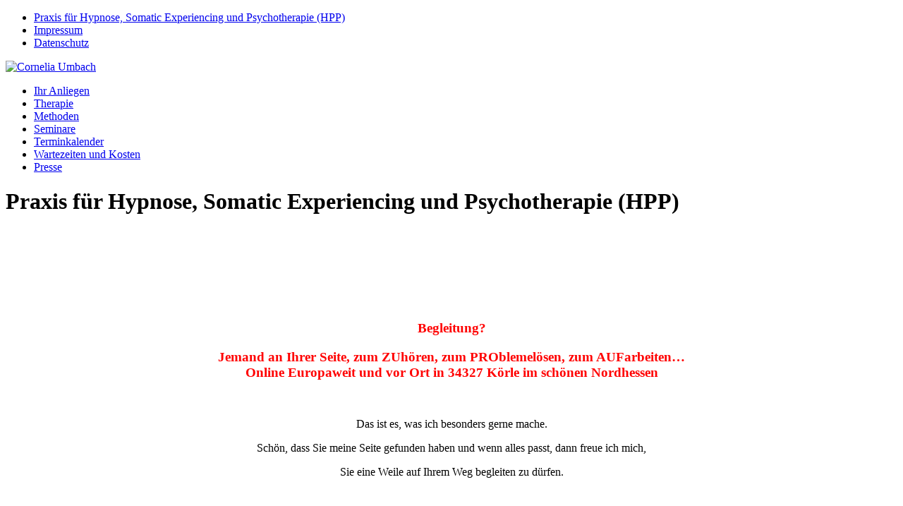

--- FILE ---
content_type: text/html; charset=UTF-8
request_url: https://traumaberatung.eu/
body_size: 9493
content:
<!DOCTYPE html>
<!--[if IE 7]>
<html class="ie ie7" lang="de">
<![endif]-->
<!--[if IE 8]>
<html class="ie ie8" lang="de">
<![endif]-->
<!--[if !(IE 7) | !(IE 8)  ]><!-->
<html lang="de">
<!--<![endif]-->
<head>
  <meta charset="UTF-8" /> 
  <meta name="viewport" content="width=device-width" />  
  
	<link rel="pingback" href="https://traumaberatung-nordhessen.de/xmlrpc.php">
<script type="text/javascript" data-cookieconsent="ignore">
	window.dataLayer = window.dataLayer || [];

	function gtag() {
		dataLayer.push(arguments);
	}

	gtag("consent", "default", {
		ad_personalization: "denied",
		ad_storage: "denied",
		ad_user_data: "denied",
		analytics_storage: "denied",
		functionality_storage: "denied",
		personalization_storage: "denied",
		security_storage: "granted",
		wait_for_update: 500,
	});
	gtag("set", "ads_data_redaction", true);
	</script>
<script type="text/javascript"
		id="Cookiebot"
		src="https://consent.cookiebot.com/uc.js"
		data-implementation="wp"
		data-cbid="d3a4abe6-dc51-41d6-b22d-eab9b13624ce"
							data-blockingmode="auto"
	></script>
<title>Cornelia Umbach &#8211; Heilpraktikerin Psychotherapie </title>
<style type='text/css'>		#wrapper #header .header-content .site-title, #wrapper #header .header-content .site-description, #wrapper #header .header-content .header-logo { max-width: 100%; }</style><meta name='robots' content='max-image-preview:large' />
<link rel="alternate" type="application/rss+xml" title="Cornelia Umbach &raquo; Feed" href="https://traumaberatung-nordhessen.de/?feed=rss2" />
<link rel="alternate" type="application/rss+xml" title="Cornelia Umbach &raquo; Kommentar-Feed" href="https://traumaberatung-nordhessen.de/?feed=comments-rss2" />
<link rel="alternate" type="application/rss+xml" title="Cornelia Umbach &raquo; Praxis für Hypnose, Somatic Experiencing  und Psychotherapie (HPP)-Kommentar-Feed" href="https://traumaberatung-nordhessen.de/?feed=rss2&#038;page_id=5" />
<link rel="alternate" title="oEmbed (JSON)" type="application/json+oembed" href="https://traumaberatung-nordhessen.de/index.php?rest_route=%2Foembed%2F1.0%2Fembed&#038;url=https%3A%2F%2Ftraumaberatung-nordhessen.de%2F" />
<link rel="alternate" title="oEmbed (XML)" type="text/xml+oembed" href="https://traumaberatung-nordhessen.de/index.php?rest_route=%2Foembed%2F1.0%2Fembed&#038;url=https%3A%2F%2Ftraumaberatung-nordhessen.de%2F&#038;format=xml" />
<style id='wp-img-auto-sizes-contain-inline-css' type='text/css'>
img:is([sizes=auto i],[sizes^="auto," i]){contain-intrinsic-size:3000px 1500px}
/*# sourceURL=wp-img-auto-sizes-contain-inline-css */
</style>
<style id='wp-emoji-styles-inline-css' type='text/css'>

	img.wp-smiley, img.emoji {
		display: inline !important;
		border: none !important;
		box-shadow: none !important;
		height: 1em !important;
		width: 1em !important;
		margin: 0 0.07em !important;
		vertical-align: -0.1em !important;
		background: none !important;
		padding: 0 !important;
	}
/*# sourceURL=wp-emoji-styles-inline-css */
</style>
<style id='wp-block-library-inline-css' type='text/css'>
:root{--wp-block-synced-color:#7a00df;--wp-block-synced-color--rgb:122,0,223;--wp-bound-block-color:var(--wp-block-synced-color);--wp-editor-canvas-background:#ddd;--wp-admin-theme-color:#007cba;--wp-admin-theme-color--rgb:0,124,186;--wp-admin-theme-color-darker-10:#006ba1;--wp-admin-theme-color-darker-10--rgb:0,107,160.5;--wp-admin-theme-color-darker-20:#005a87;--wp-admin-theme-color-darker-20--rgb:0,90,135;--wp-admin-border-width-focus:2px}@media (min-resolution:192dpi){:root{--wp-admin-border-width-focus:1.5px}}.wp-element-button{cursor:pointer}:root .has-very-light-gray-background-color{background-color:#eee}:root .has-very-dark-gray-background-color{background-color:#313131}:root .has-very-light-gray-color{color:#eee}:root .has-very-dark-gray-color{color:#313131}:root .has-vivid-green-cyan-to-vivid-cyan-blue-gradient-background{background:linear-gradient(135deg,#00d084,#0693e3)}:root .has-purple-crush-gradient-background{background:linear-gradient(135deg,#34e2e4,#4721fb 50%,#ab1dfe)}:root .has-hazy-dawn-gradient-background{background:linear-gradient(135deg,#faaca8,#dad0ec)}:root .has-subdued-olive-gradient-background{background:linear-gradient(135deg,#fafae1,#67a671)}:root .has-atomic-cream-gradient-background{background:linear-gradient(135deg,#fdd79a,#004a59)}:root .has-nightshade-gradient-background{background:linear-gradient(135deg,#330968,#31cdcf)}:root .has-midnight-gradient-background{background:linear-gradient(135deg,#020381,#2874fc)}:root{--wp--preset--font-size--normal:16px;--wp--preset--font-size--huge:42px}.has-regular-font-size{font-size:1em}.has-larger-font-size{font-size:2.625em}.has-normal-font-size{font-size:var(--wp--preset--font-size--normal)}.has-huge-font-size{font-size:var(--wp--preset--font-size--huge)}.has-text-align-center{text-align:center}.has-text-align-left{text-align:left}.has-text-align-right{text-align:right}.has-fit-text{white-space:nowrap!important}#end-resizable-editor-section{display:none}.aligncenter{clear:both}.items-justified-left{justify-content:flex-start}.items-justified-center{justify-content:center}.items-justified-right{justify-content:flex-end}.items-justified-space-between{justify-content:space-between}.screen-reader-text{border:0;clip-path:inset(50%);height:1px;margin:-1px;overflow:hidden;padding:0;position:absolute;width:1px;word-wrap:normal!important}.screen-reader-text:focus{background-color:#ddd;clip-path:none;color:#444;display:block;font-size:1em;height:auto;left:5px;line-height:normal;padding:15px 23px 14px;text-decoration:none;top:5px;width:auto;z-index:100000}html :where(.has-border-color){border-style:solid}html :where([style*=border-top-color]){border-top-style:solid}html :where([style*=border-right-color]){border-right-style:solid}html :where([style*=border-bottom-color]){border-bottom-style:solid}html :where([style*=border-left-color]){border-left-style:solid}html :where([style*=border-width]){border-style:solid}html :where([style*=border-top-width]){border-top-style:solid}html :where([style*=border-right-width]){border-right-style:solid}html :where([style*=border-bottom-width]){border-bottom-style:solid}html :where([style*=border-left-width]){border-left-style:solid}html :where(img[class*=wp-image-]){height:auto;max-width:100%}:where(figure){margin:0 0 1em}html :where(.is-position-sticky){--wp-admin--admin-bar--position-offset:var(--wp-admin--admin-bar--height,0px)}@media screen and (max-width:600px){html :where(.is-position-sticky){--wp-admin--admin-bar--position-offset:0px}}

/*# sourceURL=wp-block-library-inline-css */
</style><style id='wp-block-paragraph-inline-css' type='text/css'>
.is-small-text{font-size:.875em}.is-regular-text{font-size:1em}.is-large-text{font-size:2.25em}.is-larger-text{font-size:3em}.has-drop-cap:not(:focus):first-letter{float:left;font-size:8.4em;font-style:normal;font-weight:100;line-height:.68;margin:.05em .1em 0 0;text-transform:uppercase}body.rtl .has-drop-cap:not(:focus):first-letter{float:none;margin-left:.1em}p.has-drop-cap.has-background{overflow:hidden}:root :where(p.has-background){padding:1.25em 2.375em}:where(p.has-text-color:not(.has-link-color)) a{color:inherit}p.has-text-align-left[style*="writing-mode:vertical-lr"],p.has-text-align-right[style*="writing-mode:vertical-rl"]{rotate:180deg}
/*# sourceURL=https://traumaberatung-nordhessen.de/wp-includes/blocks/paragraph/style.min.css */
</style>
<style id='global-styles-inline-css' type='text/css'>
:root{--wp--preset--aspect-ratio--square: 1;--wp--preset--aspect-ratio--4-3: 4/3;--wp--preset--aspect-ratio--3-4: 3/4;--wp--preset--aspect-ratio--3-2: 3/2;--wp--preset--aspect-ratio--2-3: 2/3;--wp--preset--aspect-ratio--16-9: 16/9;--wp--preset--aspect-ratio--9-16: 9/16;--wp--preset--color--black: #000000;--wp--preset--color--cyan-bluish-gray: #abb8c3;--wp--preset--color--white: #ffffff;--wp--preset--color--pale-pink: #f78da7;--wp--preset--color--vivid-red: #cf2e2e;--wp--preset--color--luminous-vivid-orange: #ff6900;--wp--preset--color--luminous-vivid-amber: #fcb900;--wp--preset--color--light-green-cyan: #7bdcb5;--wp--preset--color--vivid-green-cyan: #00d084;--wp--preset--color--pale-cyan-blue: #8ed1fc;--wp--preset--color--vivid-cyan-blue: #0693e3;--wp--preset--color--vivid-purple: #9b51e0;--wp--preset--gradient--vivid-cyan-blue-to-vivid-purple: linear-gradient(135deg,rgb(6,147,227) 0%,rgb(155,81,224) 100%);--wp--preset--gradient--light-green-cyan-to-vivid-green-cyan: linear-gradient(135deg,rgb(122,220,180) 0%,rgb(0,208,130) 100%);--wp--preset--gradient--luminous-vivid-amber-to-luminous-vivid-orange: linear-gradient(135deg,rgb(252,185,0) 0%,rgb(255,105,0) 100%);--wp--preset--gradient--luminous-vivid-orange-to-vivid-red: linear-gradient(135deg,rgb(255,105,0) 0%,rgb(207,46,46) 100%);--wp--preset--gradient--very-light-gray-to-cyan-bluish-gray: linear-gradient(135deg,rgb(238,238,238) 0%,rgb(169,184,195) 100%);--wp--preset--gradient--cool-to-warm-spectrum: linear-gradient(135deg,rgb(74,234,220) 0%,rgb(151,120,209) 20%,rgb(207,42,186) 40%,rgb(238,44,130) 60%,rgb(251,105,98) 80%,rgb(254,248,76) 100%);--wp--preset--gradient--blush-light-purple: linear-gradient(135deg,rgb(255,206,236) 0%,rgb(152,150,240) 100%);--wp--preset--gradient--blush-bordeaux: linear-gradient(135deg,rgb(254,205,165) 0%,rgb(254,45,45) 50%,rgb(107,0,62) 100%);--wp--preset--gradient--luminous-dusk: linear-gradient(135deg,rgb(255,203,112) 0%,rgb(199,81,192) 50%,rgb(65,88,208) 100%);--wp--preset--gradient--pale-ocean: linear-gradient(135deg,rgb(255,245,203) 0%,rgb(182,227,212) 50%,rgb(51,167,181) 100%);--wp--preset--gradient--electric-grass: linear-gradient(135deg,rgb(202,248,128) 0%,rgb(113,206,126) 100%);--wp--preset--gradient--midnight: linear-gradient(135deg,rgb(2,3,129) 0%,rgb(40,116,252) 100%);--wp--preset--font-size--small: 13px;--wp--preset--font-size--medium: 20px;--wp--preset--font-size--large: 36px;--wp--preset--font-size--x-large: 42px;--wp--preset--spacing--20: 0.44rem;--wp--preset--spacing--30: 0.67rem;--wp--preset--spacing--40: 1rem;--wp--preset--spacing--50: 1.5rem;--wp--preset--spacing--60: 2.25rem;--wp--preset--spacing--70: 3.38rem;--wp--preset--spacing--80: 5.06rem;--wp--preset--shadow--natural: 6px 6px 9px rgba(0, 0, 0, 0.2);--wp--preset--shadow--deep: 12px 12px 50px rgba(0, 0, 0, 0.4);--wp--preset--shadow--sharp: 6px 6px 0px rgba(0, 0, 0, 0.2);--wp--preset--shadow--outlined: 6px 6px 0px -3px rgb(255, 255, 255), 6px 6px rgb(0, 0, 0);--wp--preset--shadow--crisp: 6px 6px 0px rgb(0, 0, 0);}:where(.is-layout-flex){gap: 0.5em;}:where(.is-layout-grid){gap: 0.5em;}body .is-layout-flex{display: flex;}.is-layout-flex{flex-wrap: wrap;align-items: center;}.is-layout-flex > :is(*, div){margin: 0;}body .is-layout-grid{display: grid;}.is-layout-grid > :is(*, div){margin: 0;}:where(.wp-block-columns.is-layout-flex){gap: 2em;}:where(.wp-block-columns.is-layout-grid){gap: 2em;}:where(.wp-block-post-template.is-layout-flex){gap: 1.25em;}:where(.wp-block-post-template.is-layout-grid){gap: 1.25em;}.has-black-color{color: var(--wp--preset--color--black) !important;}.has-cyan-bluish-gray-color{color: var(--wp--preset--color--cyan-bluish-gray) !important;}.has-white-color{color: var(--wp--preset--color--white) !important;}.has-pale-pink-color{color: var(--wp--preset--color--pale-pink) !important;}.has-vivid-red-color{color: var(--wp--preset--color--vivid-red) !important;}.has-luminous-vivid-orange-color{color: var(--wp--preset--color--luminous-vivid-orange) !important;}.has-luminous-vivid-amber-color{color: var(--wp--preset--color--luminous-vivid-amber) !important;}.has-light-green-cyan-color{color: var(--wp--preset--color--light-green-cyan) !important;}.has-vivid-green-cyan-color{color: var(--wp--preset--color--vivid-green-cyan) !important;}.has-pale-cyan-blue-color{color: var(--wp--preset--color--pale-cyan-blue) !important;}.has-vivid-cyan-blue-color{color: var(--wp--preset--color--vivid-cyan-blue) !important;}.has-vivid-purple-color{color: var(--wp--preset--color--vivid-purple) !important;}.has-black-background-color{background-color: var(--wp--preset--color--black) !important;}.has-cyan-bluish-gray-background-color{background-color: var(--wp--preset--color--cyan-bluish-gray) !important;}.has-white-background-color{background-color: var(--wp--preset--color--white) !important;}.has-pale-pink-background-color{background-color: var(--wp--preset--color--pale-pink) !important;}.has-vivid-red-background-color{background-color: var(--wp--preset--color--vivid-red) !important;}.has-luminous-vivid-orange-background-color{background-color: var(--wp--preset--color--luminous-vivid-orange) !important;}.has-luminous-vivid-amber-background-color{background-color: var(--wp--preset--color--luminous-vivid-amber) !important;}.has-light-green-cyan-background-color{background-color: var(--wp--preset--color--light-green-cyan) !important;}.has-vivid-green-cyan-background-color{background-color: var(--wp--preset--color--vivid-green-cyan) !important;}.has-pale-cyan-blue-background-color{background-color: var(--wp--preset--color--pale-cyan-blue) !important;}.has-vivid-cyan-blue-background-color{background-color: var(--wp--preset--color--vivid-cyan-blue) !important;}.has-vivid-purple-background-color{background-color: var(--wp--preset--color--vivid-purple) !important;}.has-black-border-color{border-color: var(--wp--preset--color--black) !important;}.has-cyan-bluish-gray-border-color{border-color: var(--wp--preset--color--cyan-bluish-gray) !important;}.has-white-border-color{border-color: var(--wp--preset--color--white) !important;}.has-pale-pink-border-color{border-color: var(--wp--preset--color--pale-pink) !important;}.has-vivid-red-border-color{border-color: var(--wp--preset--color--vivid-red) !important;}.has-luminous-vivid-orange-border-color{border-color: var(--wp--preset--color--luminous-vivid-orange) !important;}.has-luminous-vivid-amber-border-color{border-color: var(--wp--preset--color--luminous-vivid-amber) !important;}.has-light-green-cyan-border-color{border-color: var(--wp--preset--color--light-green-cyan) !important;}.has-vivid-green-cyan-border-color{border-color: var(--wp--preset--color--vivid-green-cyan) !important;}.has-pale-cyan-blue-border-color{border-color: var(--wp--preset--color--pale-cyan-blue) !important;}.has-vivid-cyan-blue-border-color{border-color: var(--wp--preset--color--vivid-cyan-blue) !important;}.has-vivid-purple-border-color{border-color: var(--wp--preset--color--vivid-purple) !important;}.has-vivid-cyan-blue-to-vivid-purple-gradient-background{background: var(--wp--preset--gradient--vivid-cyan-blue-to-vivid-purple) !important;}.has-light-green-cyan-to-vivid-green-cyan-gradient-background{background: var(--wp--preset--gradient--light-green-cyan-to-vivid-green-cyan) !important;}.has-luminous-vivid-amber-to-luminous-vivid-orange-gradient-background{background: var(--wp--preset--gradient--luminous-vivid-amber-to-luminous-vivid-orange) !important;}.has-luminous-vivid-orange-to-vivid-red-gradient-background{background: var(--wp--preset--gradient--luminous-vivid-orange-to-vivid-red) !important;}.has-very-light-gray-to-cyan-bluish-gray-gradient-background{background: var(--wp--preset--gradient--very-light-gray-to-cyan-bluish-gray) !important;}.has-cool-to-warm-spectrum-gradient-background{background: var(--wp--preset--gradient--cool-to-warm-spectrum) !important;}.has-blush-light-purple-gradient-background{background: var(--wp--preset--gradient--blush-light-purple) !important;}.has-blush-bordeaux-gradient-background{background: var(--wp--preset--gradient--blush-bordeaux) !important;}.has-luminous-dusk-gradient-background{background: var(--wp--preset--gradient--luminous-dusk) !important;}.has-pale-ocean-gradient-background{background: var(--wp--preset--gradient--pale-ocean) !important;}.has-electric-grass-gradient-background{background: var(--wp--preset--gradient--electric-grass) !important;}.has-midnight-gradient-background{background: var(--wp--preset--gradient--midnight) !important;}.has-small-font-size{font-size: var(--wp--preset--font-size--small) !important;}.has-medium-font-size{font-size: var(--wp--preset--font-size--medium) !important;}.has-large-font-size{font-size: var(--wp--preset--font-size--large) !important;}.has-x-large-font-size{font-size: var(--wp--preset--font-size--x-large) !important;}
/*# sourceURL=global-styles-inline-css */
</style>

<style id='classic-theme-styles-inline-css' type='text/css'>
/*! This file is auto-generated */
.wp-block-button__link{color:#fff;background-color:#32373c;border-radius:9999px;box-shadow:none;text-decoration:none;padding:calc(.667em + 2px) calc(1.333em + 2px);font-size:1.125em}.wp-block-file__button{background:#32373c;color:#fff;text-decoration:none}
/*# sourceURL=/wp-includes/css/classic-themes.min.css */
</style>
<link rel='stylesheet' id='brickyard-style-css' href='https://traumaberatung-nordhessen.de/wp-content/themes/brickyard/style.css?ver=6.9' type='text/css' media='all' />
<script type="text/javascript" src="https://traumaberatung-nordhessen.de/wp-includes/js/jquery/jquery.min.js?ver=3.7.1" id="jquery-core-js"></script>
<script type="text/javascript" src="https://traumaberatung-nordhessen.de/wp-includes/js/jquery/jquery-migrate.min.js?ver=3.4.1" id="jquery-migrate-js"></script>
<link rel="https://api.w.org/" href="https://traumaberatung-nordhessen.de/index.php?rest_route=/" /><link rel="alternate" title="JSON" type="application/json" href="https://traumaberatung-nordhessen.de/index.php?rest_route=/wp/v2/pages/5" /><link rel="EditURI" type="application/rsd+xml" title="RSD" href="https://traumaberatung-nordhessen.de/xmlrpc.php?rsd" />
<meta name="generator" content="WordPress 6.9" />
<link rel="canonical" href="https://traumaberatung-nordhessen.de/" />
<link rel='shortlink' href='https://traumaberatung-nordhessen.de/' />
<script type="text/javascript">
(function(url){
	if(/(?:Chrome\/26\.0\.1410\.63 Safari\/537\.31|WordfenceTestMonBot)/.test(navigator.userAgent)){ return; }
	var addEvent = function(evt, handler) {
		if (window.addEventListener) {
			document.addEventListener(evt, handler, false);
		} else if (window.attachEvent) {
			document.attachEvent('on' + evt, handler);
		}
	};
	var removeEvent = function(evt, handler) {
		if (window.removeEventListener) {
			document.removeEventListener(evt, handler, false);
		} else if (window.detachEvent) {
			document.detachEvent('on' + evt, handler);
		}
	};
	var evts = 'contextmenu dblclick drag dragend dragenter dragleave dragover dragstart drop keydown keypress keyup mousedown mousemove mouseout mouseover mouseup mousewheel scroll'.split(' ');
	var logHuman = function() {
		if (window.wfLogHumanRan) { return; }
		window.wfLogHumanRan = true;
		var wfscr = document.createElement('script');
		wfscr.type = 'text/javascript';
		wfscr.async = true;
		wfscr.src = url + '&r=' + Math.random();
		(document.getElementsByTagName('head')[0]||document.getElementsByTagName('body')[0]).appendChild(wfscr);
		for (var i = 0; i < evts.length; i++) {
			removeEvent(evts[i], logHuman);
		}
	};
	for (var i = 0; i < evts.length; i++) {
		addEvent(evts[i], logHuman);
	}
})('//traumaberatung-nordhessen.de/?wordfence_lh=1&hid=1420F16D46C925FB30B868FAB3430286');
</script><!--[if IE]>
<style type="text/css" media="screen">
#header, #wrapper-footer, .entry-content, .sidebar-widget {
        behavior: url("https://traumaberatung-nordhessen.de/wp-content/themes/brickyard/css/pie/PIE.php");
        zoom: 1;
}
</style>
<![endif]-->
<style type="text/css" id="custom-background-css">
body.custom-background { background-image: url("https://traumaberatung-nordhessen.de/wp-content/uploads/background.jpg"); background-position: left top; background-size: cover; background-repeat: no-repeat; background-attachment: fixed; }
</style>
			<style type="text/css" id="wp-custom-css">
			/* oswald-200 - latin */
@font-face {
  font-family: 'Oswald';
  font-style: normal;
  font-weight: 200;
  src: url('http://traumaberatung-nordhessen.de/wp-content/typo/oswald/oswald-v49-latin-200.eot'); /* IE9 Compat Modes */
  src: local(''),
       url('http://traumaberatung-nordhessen.de/wp-content/typo/oswald/oswald-v49-latin-200.eot?#iefix') format('embedded-opentype'), /* IE6-IE8 */
       url('http://traumaberatung-nordhessen.de/wp-content/typo/oswald/oswald-v49-latin-200.woff2') format('woff2'), /* Super Modern Browsers */
       url('http://traumaberatung-nordhessen.de/wp-content/typo/oswald/oswald-v49-latin-200.woff') format('woff'), /* Modern Browsers */
       url('http://traumaberatung-nordhessen.de/wp-content/typo/oswald/oswald-v49-latin-200.ttf') format('truetype'), /* Safari, Android, iOS */
       url('http://traumaberatung-nordhessen.de/wp-content/typo/oswald/oswald-v49-latin-200.svg#Oswald') format('svg'); /* Legacy iOS */
}
/* oswald-300 - latin */
@font-face {
  font-family: 'Oswald';
  font-style: normal;
  font-weight: 300;
  src: url('http://traumaberatung-nordhessen.de/wp-content/typo/oswald/oswald-v49-latin-300.eot'); /* IE9 Compat Modes */
  src: local(''),
       url('http://traumaberatung-nordhessen.de/wp-content/typo/oswald/oswald-v49-latin-300.eot?#iefix') format('embedded-opentype'), /* IE6-IE8 */
       url('http://traumaberatung-nordhessen.de/wp-content/typo/oswald/oswald-v49-latin-300.woff2') format('woff2'), /* Super Modern Browsers */
       url('http://traumaberatung-nordhessen.de/wp-content/typo/oswald/oswald-v49-latin-300.woff') format('woff'), /* Modern Browsers */
       url('http://traumaberatung-nordhessen.de/wp-content/typo/oswald/oswald-v49-latin-300.ttf') format('truetype'), /* Safari, Android, iOS */
       url('http://traumaberatung-nordhessen.de/wp-content/typo/oswald/oswald-v49-latin-300.svg#Oswald') format('svg'); /* Legacy iOS */
}
/* oswald-regular - latin */
@font-face {
  font-family: 'Oswald';
  font-style: normal;
  font-weight: 400;
  src: url('http://traumaberatung-nordhessen.de/wp-content/typo/oswald/oswald-v49-latin-regular.eot'); /* IE9 Compat Modes */
  src: local(''),
       url('http://traumaberatung-nordhessen.de/wp-content/typo/oswald/oswald-v49-latin-regular.eot?#iefix') format('embedded-opentype'), /* IE6-IE8 */
       url('http://traumaberatung-nordhessen.de/wp-content/typo/oswald/oswald-v49-latin-regular.woff2') format('woff2'), /* Super Modern Browsers */
       url('http://traumaberatung-nordhessen.de/wp-content/typo/oswald/oswald-v49-latin-regular.woff') format('woff'), /* Modern Browsers */
       url('http://traumaberatung-nordhessen.de/wp-content/typo/oswald/oswald-v49-latin-regular.ttf') format('truetype'), /* Safari, Android, iOS */
       url('http://traumaberatung-nordhessen.de/wp-content/typo/oswald/oswald-v49-latin-regular.svg#Oswald') format('svg'); /* Legacy iOS */
}
/* oswald-500 - latin */
@font-face {
  font-family: 'Oswald';
  font-style: normal;
  font-weight: 500;
  src: url('http://traumaberatung-nordhessen.de/wp-content/typo/oswald/oswald-v49-latin-500.eot'); /* IE9 Compat Modes */
  src: local(''),
       url('http://traumaberatung-nordhessen.de/wp-content/typo/oswald/oswald-v49-latin-500.eot?#iefix') format('embedded-opentype'), /* IE6-IE8 */
       url('http://traumaberatung-nordhessen.de/wp-content/typo/oswald/oswald-v49-latin-500.woff2') format('woff2'), /* Super Modern Browsers */
       url('http://traumaberatung-nordhessen.de/wp-content/typo/oswald/oswald-v49-latin-500.woff') format('woff'), /* Modern Browsers */
       url('http://traumaberatung-nordhessen.de/wp-content/typo/oswald/oswald-v49-latin-500.ttf') format('truetype'), /* Safari, Android, iOS */
       url('http://traumaberatung-nordhessen.de/wp-content/typo/oswald/oswald-v49-latin-500.svg#Oswald') format('svg'); /* Legacy iOS */
}
/* oswald-600 - latin */
@font-face {
  font-family: 'Oswald';
  font-style: normal;
  font-weight: 600;
  src: url('http://traumaberatung-nordhessen.de/wp-content/typo/oswald/oswald-v49-latin-600.eot'); /* IE9 Compat Modes */
  src: local(''),
       url('http://traumaberatung-nordhessen.de/wp-content/typo/oswald/oswald-v49-latin-600.eot?#iefix') format('embedded-opentype'), /* IE6-IE8 */
       url('http://traumaberatung-nordhessen.de/wp-content/typo/oswald/oswald-v49-latin-600.woff2') format('woff2'), /* Super Modern Browsers */
       url('http://traumaberatung-nordhessen.de/wp-content/typo/oswald/oswald-v49-latin-600.woff') format('woff'), /* Modern Browsers */
       url('http://traumaberatung-nordhessen.de/wp-content/typo/oswald/oswald-v49-latin-600.ttf') format('truetype'), /* Safari, Android, iOS */
       url('http://traumaberatung-nordhessen.de/wp-content/typo/oswald/oswald-v49-latin-600.svg#Oswald') format('svg'); /* Legacy iOS */
}
/* oswald-700 - latin */
@font-face {
  font-family: 'Oswald';
  font-style: normal;
  font-weight: 700;
  src: url('http://traumaberatung-nordhessen.de/wp-content/typo/oswald/oswald-v49-latin-700.eot'); /* IE9 Compat Modes */
  src: local(''),
       url('http://traumaberatung-nordhessen.de/wp-content/typo/oswald/oswald-v49-latin-700.eot?#iefix') format('embedded-opentype'), /* IE6-IE8 */
       url('http://traumaberatung-nordhessen.de/wp-content/typo/oswald/oswald-v49-latin-700.woff2') format('woff2'), /* Super Modern Browsers */
       url('http://traumaberatung-nordhessen.de/wp-content/typo/oswald/oswald-v49-latin-700.woff') format('woff'), /* Modern Browsers */
       url('http://traumaberatung-nordhessen.de/wp-content/typo/oswald/oswald-v49-latin-700.ttf') format('truetype'), /* Safari, Android, iOS */
       url('http://traumaberatung-nordhessen.de/wp-content/typo/oswald/oswald-v49-latin-700.svg#Oswald') format('svg'); /* Legacy iOS */
}		</style>
		 
</head>
 
<body class="home wp-singular page-template-default page page-id-5 custom-background wp-theme-brickyard" id="wrapper">
<div class="pattern"></div> 
   
<div id="container">

  <header id="header">
    <div id="top-navigation-wrapper">
      <div class="top-navigation">
<div class="menu-main-container"><ul id="top-nav" class="menu"><li id="menu-item-938" class="menu-item menu-item-type-post_type menu-item-object-page menu-item-home current-menu-item page_item page-item-5 current_page_item menu-item-938"><a href="https://traumaberatung-nordhessen.de/" aria-current="page">Praxis für Hypnose, Somatic Experiencing  und Psychotherapie (HPP)</a></li>
<li id="menu-item-939" class="menu-item menu-item-type-post_type menu-item-object-page menu-item-939"><a href="https://traumaberatung-nordhessen.de/?page_id=17">Impressum</a></li>
<li id="menu-item-942" class="menu-item menu-item-type-post_type menu-item-object-page menu-item-privacy-policy menu-item-942"><a rel="privacy-policy" href="https://traumaberatung-nordhessen.de/?page_id=940">Datenschutz</a></li>
</ul></div>      </div>
    </div>
    
    <div class="header-content">
      <a href="https://traumaberatung-nordhessen.de/"><img class="header-logo" src="http://traumaberatung-nordhessen.de/wp-content/uploads/header-traumaberatung.png" alt="Cornelia Umbach" /></a>
    </div>
    <div class="menu-box">
      <a class="link-home" href="https://traumaberatung-nordhessen.de/"></a>
<div class="menu-vertical-menu-container"><ul id="nav" class="menu"><li id="menu-item-943" class="menu-item menu-item-type-post_type menu-item-object-page menu-item-943"><a href="https://traumaberatung-nordhessen.de/?page_id=842">Ihr Anliegen</a></li>
<li id="menu-item-945" class="menu-item menu-item-type-post_type menu-item-object-page menu-item-945"><a href="https://traumaberatung-nordhessen.de/?page_id=901">Therapie</a></li>
<li id="menu-item-946" class="menu-item menu-item-type-post_type menu-item-object-page menu-item-946"><a href="https://traumaberatung-nordhessen.de/?page_id=847">Methoden</a></li>
<li id="menu-item-944" class="menu-item menu-item-type-post_type menu-item-object-page menu-item-944"><a href="https://traumaberatung-nordhessen.de/?page_id=7">Seminare</a></li>
<li id="menu-item-947" class="menu-item menu-item-type-post_type menu-item-object-page menu-item-947"><a href="https://traumaberatung-nordhessen.de/?page_id=19">Terminkalender</a></li>
<li id="menu-item-1006" class="menu-item menu-item-type-post_type menu-item-object-page menu-item-1006"><a href="https://traumaberatung-nordhessen.de/?page_id=814">Wartezeiten und Kosten</a></li>
<li id="menu-item-1043" class="menu-item menu-item-type-post_type menu-item-object-page menu-item-1043"><a href="https://traumaberatung-nordhessen.de/?page_id=1041">Presse</a></li>
</ul></div>    </div>
    
  </header> <!-- end of header -->

<div id="main-content">
<div id="content">
<div class="entry-content">
  <div class="entry-content-inner">
    <div class="content-headline">
      <h1 class="entry-headline"><span class="entry-headline-text">Praxis für Hypnose, Somatic Experiencing  und Psychotherapie (HPP)</span></h1>
    </div>
<h2 style="text-align: center;">&nbsp;</h2>
<h3>&nbsp;</h3>
<h3>&nbsp;</h3>
<h3 style="text-align: center;"><span style="color: #ff0000;">Begleitung? </span></h3>
<h3 style="text-align: center;"><span style="color: #ff0000;">Jemand an Ihrer Seite, zum ZUhören, zum PROblemelösen, zum AUFarbeiten&#8230; <br>Online Europaweit und vor Ort in 34327 Körle im schönen Nordhessen <br></span></h3>
<p>&nbsp;</p>
<p style="text-align: center;">Das ist es, was ich besonders gerne mache.</p>
<p style="text-align: center;">Schön, dass Sie meine Seite gefunden haben und wenn alles passt, dann freue ich mich,</p>
<p style="text-align: center;">Sie eine Weile auf Ihrem Weg begleiten zu dürfen.</p>
<p>&nbsp;</p>
<p style="text-align: center;"><strong>Unterstützt durch Hypnose, Somatic experiencing und/oder Psychologische Symbolarbeit <br></strong><strong><br>. </strong></p>
<p style="text-align: center;">Tiergestützte Angebote sind leider nicht mehr möglich.</p>
<p>&nbsp;</p>
<p>Doch zunächst ein paar Informationen:</p>
<p>Mein Name ist Cornelia Umbach, ich bin Heilpraktikerin für Psychotherapie und befinde mich mit meiner Praxis in Körle (Nordhessen).</p>
<p>Aktuell biete ich Präsenz und Online-Termine an. &nbsp;Das klappt sogar erstaunlich gut. Mein Arbeitsschwerpunkt lag in der Vergangenheit im Bereich der Traumabewältigung. Gute Voraussetzungen für die aktuelle Zeit.</p>
<p>Per Online-Termin sind Gesprächstermine, Entspannungsverfahren&nbsp; und Hypnosen möglich (getestet und für gut befunden). Bitte beachten Sie, dass ich online keine Therapie, sondern allenfalls Begleitung und Beratung anbieten kann. Voraussetzung für Therapie ist ein persönlicher Kontakt.</p>
<p><strong>Und so erreichen Sie mich JETZT:</strong> Sie erreichen mich per E-Mail unter Traumatherapie-Umbach @t-online.de (wegen Spam bitte Leerzeichen beachten) oder auch unter Hypnose-Nordhessen@ t-online.de</p>
<p>Online-Termine nach Absprache über einen zertifizierten Anbieter, wir klären, was für Sie am einfachsten zu realisieren ist &#8211; Abrechnung möglich&nbsp; als Vorauszahlung über Paypal oder Vorkasse. Überweisungen sind nur für bestehende Klienten möglich.</p>
<p>Die mit 01.01.2025 angepassten Kosten finden Sie unter Wartezeiten und Kosten.</p>
<p>&nbsp;</p>
<p>&nbsp;</p>
<p style="text-align: center;">Klientenstimmen:</p>
<p>&#8220; Die Hypnose war für mich sehr hilfreich und ich habe mich besser kennengelernt. Nach den Sitzungen fühlte ich mich gut und entspannter. Ich hatte neue Energie und einen Weg, mich mit mir zu beschäftigen und den Zustand zu verbessern. Zudem habe ich viele positive Unterschiede zwischen Anfang und Ende der Therapie bemerkt. Durch die Hypnose habe ich eine bessere Lebensqualität erlangt.&#8220; Klientin, die mit Hilfe der Hypnose u.a. Zwangshandlungen einstellen konnte.</p>
<p>&#8222;Ich war skeptisch, ob das klappt mit dem Rauchen aufzuhören, aber schon nach der ersten Sitzung war ich rauchfrei. Etwas nervös, aber auch dafür gab es zahlreiche Tipps. Hilfreich war auch, dass ich meinen Willen ein wenig auf die Probe stellen musste, denn der Termin fand nur statt, nachdem&nbsp; ich 2 Tage vorher die letzte Zigarette geraucht habe.&#8220;Klient &#8211; Rauchentwöhnung 2+1 Paket.</p>
<p>&#8222;Ich hatte einige Prüfungen vor mir und habe in der Vergangenheit schon einige wegen extremer Prüfungsangst nicht geschafft. Die Hypnose hat wirklich sehr gut geholfen. Alle bestanden auch wenn ich durchaus noch aufgeregt war. Und dank der Hypnose habe ich jetzt einen unbefristeten Job.&#8220; Klient, Prüfungsangst&nbsp;</p>
<p>&#8212;&#8212;&#8212;&#8212;&#8212;&#8212;&#8212;&#8212;&#8212;&#8212;&#8212;&#8212;&#8212;&#8212;&#8212;&#8212;&#8212;&#8212;&#8212;&#8212;&#8212;&#8212;&#8212;&#8212;&#8212;&#8212;&#8212;&#8212;&#8212;&#8212;&#8212;&#8212;&#8212;&#8212;&#8212;&#8212;&#8212;&#8212;&#8211;</p>
<p style="text-align: center;">Schauen Sie sich um und wenn Sie Fragen<br>haben gerne per E-Mail<br>Traumatherapie-Umbach at t-online.de</p>
<p style="text-align: center;">Sie finden mich&nbsp; &#8222;Im Mülmischtal 6 in 3432Körle&#8220;</p>
<p><a href="http://traumaberatung-nordhessen.de/wp-content/uploads/anhang1-scaled.jpg"><img fetchpriority="high" decoding="async" class="aligncenter size-medium wp-image-1288" src="http://traumaberatung-nordhessen.de/wp-content/uploads/anhang1-300x225.jpg" alt="" width="300" height="225" srcset="http://traumaberatung-nordhessen.de/wp-content/uploads/anhang1-300x225.jpg 300w, http://traumaberatung-nordhessen.de/wp-content/uploads/anhang1-1024x768.jpg 1024w, http://traumaberatung-nordhessen.de/wp-content/uploads/anhang1-768x576.jpg 768w, http://traumaberatung-nordhessen.de/wp-content/uploads/anhang1-1536x1152.jpg 1536w, http://traumaberatung-nordhessen.de/wp-content/uploads/anhang1-2048x1536.jpg 2048w, http://traumaberatung-nordhessen.de/wp-content/uploads/anhang1-972x729.jpg 972w" sizes="(max-width: 300px) 100vw, 300px" /></a></p>
<p>&nbsp;</p>
<p>&nbsp;</p>
<p style="text-align: center;">Diese Homepage wurde zuletzt aktualisiert im Januar 2025</p>
<p>&nbsp;</p>
<p>&nbsp;</p>
<p>&nbsp;</p>
<p>&nbsp;</p>
<p>&nbsp;</p>
<p>&nbsp;</p>
<p>&nbsp;</p>
<p>&nbsp;</p>
<p>&nbsp;</p>
<p>&nbsp;</p>
<p>&nbsp;</p>
<p>&nbsp;</p>
<p>&nbsp;</p>
<p>&nbsp;</p>
<p>&nbsp;</p>
<p>&nbsp;</p>
<p>&nbsp;</p>
<p>&nbsp;</p>
<p>&nbsp;</p>
<p>Suchwörter: Beratung, Psychotherapie,&nbsp; Begleitung, Stabilisierung, Überbrückungstherapie, Übergangstherapie,&nbsp; stabilisierende, Therapie, Trauma, Traumaarbeit, Traumatherapie, Traumaberatung, Nordhessen, Kassel, Melsungen, Felsberg, Spangenberg, Guxhagen, Hypnose, Hypnosetherapie, Hypnotherapie, Gewichtsreduktion, Abnehmen, Raucherentwöhnung, Rauchen aufhören, Ängste, Panik, Lerntraining, Coaching, Krise, Krebs, Psychoonkologie, Onkologie, Krebserkrankung, Seminare, Workshops, Fortbildung,</p>


<p></p>
  </div>
</div>
   
</div> <!-- end of content -->
<aside id="sidebar">
<div id="text-6" class="sidebar-widget widget_text"><div class="sidebar-widget-inner"> <p class="sidebar-headline"><span class="sidebar-headline-text">AKTIONEN</span></p>			<div class="textwidget"><p>Im <a href="http://traumaberatung-nordhessen.de/?page_id=19" target="_self">Terminkalender</a> finden Sie aktuelle Aktionen und Termine</p>
</div>
		</div></div><div id="nav_menu-3" class="sidebar-widget widget_nav_menu"><div class="sidebar-widget-inner"> <p class="sidebar-headline"><span class="sidebar-headline-text">Gehe zu&#8230;</span></p><div class="menu-sidebar-container"><ul id="menu-sidebar" class="menu"><li id="menu-item-928" class="menu-item menu-item-type-post_type menu-item-object-page menu-item-home current-menu-item page_item page-item-5 current_page_item menu-item-928"><a href="https://traumaberatung-nordhessen.de/" aria-current="page">Traumaberatung Nordhessen</a></li>
<li id="menu-item-929" class="menu-item menu-item-type-post_type menu-item-object-page menu-item-929"><a href="https://traumaberatung-nordhessen.de/?page_id=842">Ihr Anliegen</a></li>
<li id="menu-item-930" class="menu-item menu-item-type-post_type menu-item-object-page menu-item-930"><a href="https://traumaberatung-nordhessen.de/?page_id=7">Seminare</a></li>
<li id="menu-item-931" class="menu-item menu-item-type-post_type menu-item-object-page menu-item-931"><a href="https://traumaberatung-nordhessen.de/?page_id=901">Therapie</a></li>
<li id="menu-item-932" class="menu-item menu-item-type-post_type menu-item-object-page menu-item-932"><a href="https://traumaberatung-nordhessen.de/?page_id=847">Methoden</a></li>
<li id="menu-item-933" class="menu-item menu-item-type-post_type menu-item-object-page menu-item-933"><a href="https://traumaberatung-nordhessen.de/?page_id=814">Wartezeiten und Kosten</a></li>
<li id="menu-item-934" class="menu-item menu-item-type-post_type menu-item-object-page menu-item-934"><a href="https://traumaberatung-nordhessen.de/?page_id=13">Über mich</a></li>
<li id="menu-item-935" class="menu-item menu-item-type-post_type menu-item-object-page menu-item-935"><a href="https://traumaberatung-nordhessen.de/?page_id=26">Downloads</a></li>
<li id="menu-item-936" class="menu-item menu-item-type-post_type menu-item-object-page menu-item-936"><a href="https://traumaberatung-nordhessen.de/?page_id=19">Terminkalender</a></li>
<li id="menu-item-937" class="menu-item menu-item-type-post_type menu-item-object-page menu-item-937"><a href="https://traumaberatung-nordhessen.de/?page_id=15">Links</a></li>
</ul></div></div></div><div id="search-2" class="sidebar-widget widget_search"><div class="sidebar-widget-inner"><form id="searchform" method="get" action="https://traumaberatung-nordhessen.de/">
  <div class="searchform-wrapper"><input type="text" value="" name="s" id="s" placeholder="Suchen..." />
  <input type="image" src="https://traumaberatung-nordhessen.de/wp-content/themes/brickyard/images/empty.gif" class="send" name="searchsubmit" alt="send" /></div>
</form></div></div></aside> <!-- end of sidebar -->
  </div> <!-- end of main-content -->
<footer id="wrapper-footer">
  <div id="footer">
    <div class="footer-widget-area footer-widget-area-1">
<div id="nav_menu-4" class="footer-widget widget_nav_menu"><p class="footer-headline"><span class="footer-headline-text">Navigation</span></p><div class="menu-main-container"><ul id="menu-main" class="menu"><li class="menu-item menu-item-type-post_type menu-item-object-page menu-item-home current-menu-item page_item page-item-5 current_page_item menu-item-938"><a href="https://traumaberatung-nordhessen.de/" aria-current="page">Praxis für Hypnose, Somatic Experiencing  und Psychotherapie (HPP)</a></li>
<li class="menu-item menu-item-type-post_type menu-item-object-page menu-item-939"><a href="https://traumaberatung-nordhessen.de/?page_id=17">Impressum</a></li>
<li class="menu-item menu-item-type-post_type menu-item-object-page menu-item-privacy-policy menu-item-942"><a rel="privacy-policy" href="https://traumaberatung-nordhessen.de/?page_id=940">Datenschutz</a></li>
</ul></div></div>    </div>    
    <div class="footer-widget-area footer-widget-area-2">
<div id="text-4" class="footer-widget widget_text"><p class="footer-headline"><span class="footer-headline-text">Kontakt</span></p>			<div class="textwidget"><p>Cornelia Umbach<br />
Heilpraktikerin für Psychotherapie<br />
Im Mülmischtal 6<br />
34327 Körle<br />
Telefon: +49 (0)5665-921221</p>
</div>
		</div>    </div>   
    <div class="footer-widget-area footer-widget-area-3">
    </div>
  </div>
</footer>  <!-- end of wrapper-footer -->
</div> <!-- end of container -->
<script type="text/javascript" src="https://traumaberatung-nordhessen.de/wp-content/themes/brickyard/js/placeholders.js?ver=3.0.2" id="brickyard-placeholders-js"></script>
<script type="text/javascript" src="https://traumaberatung-nordhessen.de/wp-content/themes/brickyard/js/scroll-to-top.js?ver=1.0" id="brickyard-scroll-to-top-js"></script>
<script type="text/javascript" src="https://traumaberatung-nordhessen.de/wp-content/themes/brickyard/js/menubox.js?ver=1.0" id="brickyard-menubox-js"></script>
<script type="text/javascript" src="https://traumaberatung-nordhessen.de/wp-content/themes/brickyard/js/selectnav.js?ver=0.1" id="brickyard-selectnav-js"></script>
<script type="text/javascript" src="https://traumaberatung-nordhessen.de/wp-content/themes/brickyard/js/responsive.js?ver=1.0" id="brickyard-responsive-js"></script>
<script id="wp-emoji-settings" type="application/json">
{"baseUrl":"https://s.w.org/images/core/emoji/17.0.2/72x72/","ext":".png","svgUrl":"https://s.w.org/images/core/emoji/17.0.2/svg/","svgExt":".svg","source":{"concatemoji":"https://traumaberatung-nordhessen.de/wp-includes/js/wp-emoji-release.min.js?ver=6.9"}}
</script>
<script type="module">
/* <![CDATA[ */
/*! This file is auto-generated */
const a=JSON.parse(document.getElementById("wp-emoji-settings").textContent),o=(window._wpemojiSettings=a,"wpEmojiSettingsSupports"),s=["flag","emoji"];function i(e){try{var t={supportTests:e,timestamp:(new Date).valueOf()};sessionStorage.setItem(o,JSON.stringify(t))}catch(e){}}function c(e,t,n){e.clearRect(0,0,e.canvas.width,e.canvas.height),e.fillText(t,0,0);t=new Uint32Array(e.getImageData(0,0,e.canvas.width,e.canvas.height).data);e.clearRect(0,0,e.canvas.width,e.canvas.height),e.fillText(n,0,0);const a=new Uint32Array(e.getImageData(0,0,e.canvas.width,e.canvas.height).data);return t.every((e,t)=>e===a[t])}function p(e,t){e.clearRect(0,0,e.canvas.width,e.canvas.height),e.fillText(t,0,0);var n=e.getImageData(16,16,1,1);for(let e=0;e<n.data.length;e++)if(0!==n.data[e])return!1;return!0}function u(e,t,n,a){switch(t){case"flag":return n(e,"\ud83c\udff3\ufe0f\u200d\u26a7\ufe0f","\ud83c\udff3\ufe0f\u200b\u26a7\ufe0f")?!1:!n(e,"\ud83c\udde8\ud83c\uddf6","\ud83c\udde8\u200b\ud83c\uddf6")&&!n(e,"\ud83c\udff4\udb40\udc67\udb40\udc62\udb40\udc65\udb40\udc6e\udb40\udc67\udb40\udc7f","\ud83c\udff4\u200b\udb40\udc67\u200b\udb40\udc62\u200b\udb40\udc65\u200b\udb40\udc6e\u200b\udb40\udc67\u200b\udb40\udc7f");case"emoji":return!a(e,"\ud83e\u1fac8")}return!1}function f(e,t,n,a){let r;const o=(r="undefined"!=typeof WorkerGlobalScope&&self instanceof WorkerGlobalScope?new OffscreenCanvas(300,150):document.createElement("canvas")).getContext("2d",{willReadFrequently:!0}),s=(o.textBaseline="top",o.font="600 32px Arial",{});return e.forEach(e=>{s[e]=t(o,e,n,a)}),s}function r(e){var t=document.createElement("script");t.src=e,t.defer=!0,document.head.appendChild(t)}a.supports={everything:!0,everythingExceptFlag:!0},new Promise(t=>{let n=function(){try{var e=JSON.parse(sessionStorage.getItem(o));if("object"==typeof e&&"number"==typeof e.timestamp&&(new Date).valueOf()<e.timestamp+604800&&"object"==typeof e.supportTests)return e.supportTests}catch(e){}return null}();if(!n){if("undefined"!=typeof Worker&&"undefined"!=typeof OffscreenCanvas&&"undefined"!=typeof URL&&URL.createObjectURL&&"undefined"!=typeof Blob)try{var e="postMessage("+f.toString()+"("+[JSON.stringify(s),u.toString(),c.toString(),p.toString()].join(",")+"));",a=new Blob([e],{type:"text/javascript"});const r=new Worker(URL.createObjectURL(a),{name:"wpTestEmojiSupports"});return void(r.onmessage=e=>{i(n=e.data),r.terminate(),t(n)})}catch(e){}i(n=f(s,u,c,p))}t(n)}).then(e=>{for(const n in e)a.supports[n]=e[n],a.supports.everything=a.supports.everything&&a.supports[n],"flag"!==n&&(a.supports.everythingExceptFlag=a.supports.everythingExceptFlag&&a.supports[n]);var t;a.supports.everythingExceptFlag=a.supports.everythingExceptFlag&&!a.supports.flag,a.supports.everything||((t=a.source||{}).concatemoji?r(t.concatemoji):t.wpemoji&&t.twemoji&&(r(t.twemoji),r(t.wpemoji)))});
//# sourceURL=https://traumaberatung-nordhessen.de/wp-includes/js/wp-emoji-loader.min.js
/* ]]> */
</script>
     
</body>
</html>

--- FILE ---
content_type: application/x-javascript; charset=utf-8
request_url: https://consent.cookiebot.com/d3a4abe6-dc51-41d6-b22d-eab9b13624ce/cc.js?renew=false&referer=traumaberatung.eu&dnt=false&init=false
body_size: 210
content:
if(console){var cookiedomainwarning='Error: The domain TRAUMABERATUNG.EU is not authorized to show the cookie banner for domain group ID d3a4abe6-dc51-41d6-b22d-eab9b13624ce. Please add it to the domain group in the Cookiebot Manager to authorize the domain.';if(typeof console.warn === 'function'){console.warn(cookiedomainwarning)}else{console.log(cookiedomainwarning)}};